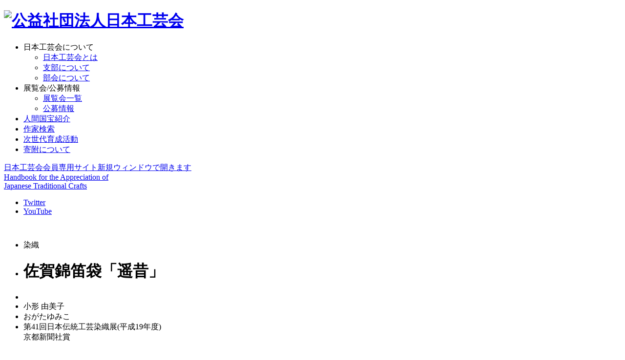

--- FILE ---
content_type: text/html
request_url: https://www.nihonkogeikai.or.jp/works/114/53273/
body_size: 11914
content:
<!doctype html>
<html lang="ja_JP" class="static">
<head>

<!-- Google Tag Manager -->
<script>(function(w,d,s,l,i){w[l]=w[l]||[];w[l].push({'gtm.start':
new Date().getTime(),event:'gtm.js'});var f=d.getElementsByTagName(s)[0],
j=d.createElement(s),dl=l!='dataLayer'?'&l='+l:'';j.async=true;j.src=
'https://www.googletagmanager.com/gtm.js?id='+i+dl;f.parentNode.insertBefore(j,f);
})(window,document,'script','dataLayer','GTM-TW44BCS');</script>
<!-- End Google Tag Manager -->

<meta charset="utf-8">
<meta name="viewport" content="width=device-width">
<meta name="description" content="公益社団法人日本工芸会は、無形文化財の保護育成のために伝統工芸の技術の保存と活用、伝統文化向上に寄与することを目的としています。佐賀錦笛袋「遥昔」　小形 由美子 についてご紹介します">
<meta name="robots" content="index,follow">
<meta name="google-site-verification" content="gAn-JS509Zz21EQXZRCqpd2WqEfDo8c6OoOG1hJRUlM" />
<title>佐賀錦笛袋「遥昔」　小形 由美子 -公益社団法人日本工芸会</title>

<script>
var elements =document.getElementsByTagName('html');
elements[0].removeAttribute("class");
</script>

<link rel="shortcut icon" type="image/vnd.microsoft.icon" href="/element/main_rwd/shared/images/favicon.ico" />

<link rel="stylesheet" href="/element/main_rwd/shared/css/fonts.css?t=1659922733" media="screen,print">
<link rel="stylesheet" href="/element/main_rwd/shared/css/master.css?t=1765243022">
<link rel="stylesheet" href="/element/main_rwd/shared/css/print.css?t=1697694470" media="print">
<link rel="stylesheet" href="/element/main_rwd/exhibition/css/exhibition.css?t=1725428960">




<link rel="canonical" href="http://www.nihonkogeikai.or.jp/works/114/53273/">
<link rel="alternate" type="text/html" hreflang="ja" href="http://www.nihonkogeikai.or.jp/works/114/53273/">

</head>
<body>

<!-- Google Tag Manager (noscript) -->
<noscript><iframe src="https://www.googletagmanager.com/ns.html?id=GTM-TW44BCS"
height="0" width="0" style="display:none;visibility:hidden"></iframe></noscript>
<!-- End Google Tag Manager (noscript) -->
<div class="str-container">


<header class="str-header">
<div class="str-header-inner">

<h1 class="str-header-logo"><a href="http://www.nihonkogeikai.or.jp/"><img src="/element/main_rwd/shared/images/logo.svg" alt="公益社団法人日本工芸会"></a></h1>

<div class="str-nav-modal-hook Act_str_nav_modal_hook">
<div class="str-nav-modal-hook-icon">
<span class="line-1"></span>
<span class="line-2"></span>
<span class="line-3"></span>
</div>
<!-- /.str-nav-modal-hook --></div>

<div class="str-nav-modal-content Act_str_nav_modal_content">
<div class="str-nav-modal-content-inner Act_str_nav_modal_content_inner">
<nav class="str-nav-global">
<ul class="str-nav-global-list">
<li class="nav-tgl" id="header-about"><a>日本工芸会について</a>
<div class="tip-nav-global-list">
<ul class="tip-nav-global">
<li><a href="/about/">日本工芸会とは</a></li>
<li><a href="/about/shibu-bukai/?tab=shibu">支部について</a></li>
<li><a href="/about/shibu-bukai/?tab=bukai">部会について</a></li>
</ul>
<!--//tip-nav-global-list--></div>
</li>
<li class="nav-tgl" id="header-exhibition"><a>展覧会/公募情報</a>
<div class="tip-nav-global-list">
<ul class="tip-nav-global">
<li><a href="/exhibition/">展覧会一覧</a></li>
<li><a href="/competition/">公募情報</a></li>
</ul>
<!--//tip-nav-global-list--></div>
</li>
<li><a href="/kokuho/">人間国宝紹介</a></li>
<li><a href="/works/">作家検索</a></li>
<li><a href="/jisedai/">次世代育成活動</a></li>
<li class="donation"><a href="/donation/">寄附について</a></li>
</ul>
</nav>
<div class="str-nav-other">
<div class="member"><a href="/member/entry/" target="_blank">日本工芸会会員専用サイト<span class="icon-blank">新規ウィンドウで開きます</span></a></div>
<!-- <div class="donation"><a href="#">寄附について</a></div> -->
<div class="en"><a href="/en" target="_blank"><span>Handbook for the Appreciation of <br>Japanese Traditional Crafts</span></a></div>
<ul class="sns">
<li class="icon-twitter"><a href="https://twitter.com/nihonkogeikai" class="Act_blank_link" target="_blank">Twitter</a></li>
<li class="icon-youtube"><a href="https://www.youtube.com/channel/UCKoAKPLbAkuYQ6yx0h5aJWQ" class="Act_blank_link" target="_blank">YouTube</a></li>
</ul>
</div>
</div>
<!-- /.str-nav-modal-content --></div>

<!-- /.str-header-inner --></div>
</header>

<noscript>
<div class="str-noscript">
お客様がお使いのブラウザは、JavaScriptの設定が無効になっております。<br /> そのため、公益社団法人日本工芸会の機能で一部正しく表示されない、動作しないなどの現象が発生しております。ブラウザの設定をご確認のうえ、JavaScriptが無効になっていた場合は有効にしてください。
<!-- /str-noscript --></div>
</noscript>


<script language="JavaScript" type="text/javascript">
	(function(i,s,o,g,r,a,m){i['GoogleAnalyticsObject']=r;i[r]=i[r]||function(){
		(i[r].q=i[r].q||[]).push(arguments)},i[r].l=1*new Date();a=s.createElement(o),
		m=s.getElementsByTagName(o)[0];a.async=1;a.src=g;m.parentNode.insertBefore(a,m)
	})(window,document,'script','//www.google-analytics.com/analytics.js','ga');

	ga('create', 'UA-54261510-1', 'nihonkogeikai.or.jp');
	ga('send', 'pageview');
</script>


<div class="str-contents str-artwork">
	<main class="str-main">

	<div class="artwork-detail">
		<div class="artwork-detail-img ">
																<img src="https://fs.nihonkogeikai.or.jp/old/GIF/2/2-00036-002-041-00022.jpg" alt="">
					</div>
		<div class="artwork-detail-info">
			<ul class="item-title">
				<li class="category">染織</li>				<li class="title"><h1>佐賀錦笛袋「遥昔」</h1></li>				<li class="title-sup"></li>
				<li class="name">小形 由美子 </li>				<li class="name-sup">おがたゆみこ </li>																					<li class="award">第41回日本伝統工芸染織展(平成19年度)<br>
				京都新聞社賞								</li>
			</ul>
			<ul class="item-info">
																<li><div>技法</div>
				<div>佐賀錦</div></li>
								<li><div>受賞総評</div><div>佐賀錦は経糸の代わりに細く切った和紙を用い、そこに竹べらで縫うようにして多彩な絹糸を織り入れた織物である。金を貼った和紙を用いて豪華に見せることも多いが、この作品では白い和紙が用いられ、緯糸で織り成されるグラディーションの美しさに相乗的な効果を生んでいる。</div></li>			</ul>
						<div class="artist-info-link">
				<a href="/works/550/">小形 由美子 のページを見る</a>
			</div>
					</div>
	</div>
	</main>
</div>

<div class="str-topic-path">
    <ol class="str-topic-path-inner">
        <li class="str-topic-path-home"><a href="http://www.nihonkogeikai.or.jp/">公益社団法人 日本工芸会</a></li>
        <li class="str-topic-path-slide _is-start _is-end is-end" style="touch-action: none;">
            <div class="str-topic-path-slide-inner">
                <ul class="str-topic-path-list" id="topicPath_Area" itemscope="" itemtype="https://schema.org/BreadcrumbList">
                    <li itemprop="itemListElement" itemscope="" itemtype="https://schema.org/ListItem" class="str-topic-path-hide">
                        <a itemscope="" itemtype="https://schema.org/WebPage" itemprop="item" itemid="#" href="http://www.nihonkogeikai.or.jp/"><span itemprop="name">公益社団法人 日本工芸会</span></a>
                        <meta itemprop="position" content="1">
                    </li>
                    <li itemprop="itemListElement" itemscope="" itemtype="https://schema.org/ListItem">
                        <a itemscope="" itemtype="https://schema.org/WebPage" itemprop="item" itemid="#" href="http://www.nihonkogeikai.or.jp/exhibition/"><span itemprop="name">展覧会一覧</span></a>
                        <meta itemprop="position" content="2">
                    </li>
                    <li itemprop="itemListElement" itemscope="" itemtype="https://schema.org/ListItem">
                        <a itemscope="" itemtype="https://schema.org/WebPage" itemprop="item" itemid="#" href="http://www.nihonkogeikai.or.jp/exhibition/textiles/"><span itemprop="name">染織部会展の展覧会一覧</span></a>
                        <meta itemprop="position" content="3">
                    </li>
					 <li itemprop="itemListElement" itemscope="" itemtype="https://schema.org/ListItem">
                        <a itemscope="" itemtype="https://schema.org/WebPage" itemprop="item" itemid="#" href="http://www.nihonkogeikai.or.jp/exhibition/textiles/41/"><span itemprop="name">第41回日本伝統工芸染織展</span></a>
                        <meta itemprop="position" content="4">
                    </li>
                    <li itemprop="itemListElement" itemscope="" itemtype="https://schema.org/ListItem">
                        <span itemprop="name">佐賀錦笛袋「遥昔」</span>
                        <meta itemprop="position" content="5">
                    </li>
                </ul>
            </div>
        </li>
    </ol>
</div>

<input type="hidden" name="device_type" value="">

<!-- ======================== フッターここから ======================== -->
<footer class="str-footer">
<div class="str-footer-utility">
<ul>
<li><a href="/writingrules">文字表記について</a></li>
<li><a href="/policy">ご利用にあたって</a></li>
</ul>
</div>


<div class="str-footer-inner">
<div class="str-footer-info">
<div class="str-footer-info-left">
<p class="str-footer-title notoserif">公益社団法人 <span>日本工芸会</span></p>
<address>〒110-0007<br class="br-sp">
東京都台東区上野公園13－9  東京国立博物館構内</address>
<p class="str-footer-contact">TEL : <a href="tel:03-3828-9789">03-3828-9789</a>　FAX : 03-3828-0025</p>
<ul class="str-footer-sns">
<li class="icon-twitter"><a href="https://twitter.com/nihonkogeikai" target="_blank">X（旧Twitter）</a></li>
<li class="icon-youtube"><a href="https://www.youtube.com/channel/UCKoAKPLbAkuYQ6yx0h5aJWQ" target="_blank">YouTube</a></li>
</ul>
<div class="str-footer-member"><a href="/member/entry/" target="_blank">日本工芸会会員専用サイト<span class="icon-blank">新規ウィンドウで開きます</span></a></div>
</div>
<div class="str-footer-info-right">
<div class="str-footer-en"><a href="/en" target="_blank">Handbook for the Appreciation of <span>Japanese Traditional Crafts</span></a></div>
<div class="str-footer-bnr"><a href="/waza/" target="_blank"><img src="/element/main_rwd/shared/images/bnr-waza.jpg" alt="わざを伝える 文化庁国庫補助事業（重要無形文化財等伝承事業）"></a></div>
</div>
</div>
<small class="str-footer-copyright">Copyright nihon-kogeikai All Right Reserved.</small>
</div>
<!-- /str-footer --></footer>

<!-- ======================== フッターここまで ======================== -->
</div>
<script type='text/javascript'><!--
var TRAVELKO={};TRAVELKO.FW={};TRAVELKO.APP={};TRAVELKO.FW.FRONT='/index.php';TRAVELKO.FW.URI_MODULE='/index.php/works/';TRAVELKO.FW.PATH_MODULE='works';TRAVELKO.FW.MODULE='main_rwd';TRAVELKO.FW.PAGE='work_detail';TRAVELKO.FW.LOCALE='ja_JP';TRAVELKO.FW.LANGUAGE='ja';TRAVELKO.FW.TIME='1769308780';TRAVELKO.FW.SCHEME='http://';TRAVELKO.FW.IS_MOBILE_APP=false;TRAVELKO.FW.IS_TRAVELKO_APP=false;TRAVELKO.FW.IS_TRAVELKO_COM_APP=false;TRAVELKO.APP.event_id="114";TRAVELKO.APP.craft_id="53273";
--></script>
<script  src="/api/fast/magnet_v2?group=main_rwd.work_detail&type=js&t=20260125" charset="utf-8"></script>

</body>
</html>